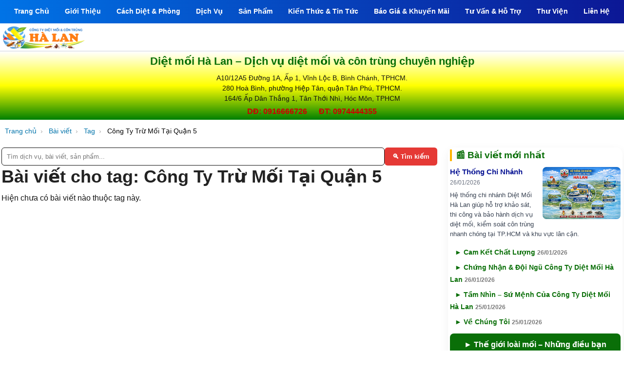

--- FILE ---
content_type: text/html; charset=UTF-8
request_url: https://dietmoihalan.com/tag/cong-ty-tru-moi-tai-quan-5/
body_size: 7365
content:


<!DOCTYPE html>
<html lang="vi">
<head>
<meta charset="UTF-8">
<meta name="viewport" content="width=device-width, initial-scale=1">	
<!-- Google site verification -->
<meta name="google-site-verification" content="Qe_vp5lUGFeSuTgUhCP7hJP1SW08Aepl_jvopll7cJo" />	
	
<title>Bài viết cho tag: Công Ty Trừ Mối Tại Quận 5</title>
<meta name="description" content="Các bài viết thuộc tag: Công Ty Trừ Mối Tại Quận 5">
<meta name="keywords" content="Công Ty Trừ Mối Tại Quận 5">
<meta name="robots" content="index,follow">
<!-- CSS -->
<link rel="stylesheet" href="/assets/css/style.css">
<link rel="stylesheet" href="/assets/css/post_tag_seo_pro.css">

<!-- Open Graph / Facebook -->
<meta property="og:title" content="Bài viết cho tag: Công Ty Trừ Mối Tại Quận 5">
<meta property="og:description" content="Các bài viết thuộc tag: Công Ty Trừ Mối Tại Quận 5">
<meta property="og:type" content="website">

<!-- Twitter -->
<meta name="twitter:card" content="summary_large_image">
<meta name="twitter:title" content="Bài viết cho tag: Công Ty Trừ Mối Tại Quận 5">
<meta name="twitter:description" content="Các bài viết thuộc tag: Công Ty Trừ Mối Tại Quận 5">

<!-- ================= FAVICON ================= -->
<link rel="icon" type="image/png" href="https://dietmoihalan.com/assets/images/favicon-96x96.png" sizes="96x96" />
<link rel="icon" type="image/svg+xml" href="https://dietmoihalan.com/assets/images/favicon.svg" />
<link rel="shortcut icon" href="https://dietmoihalan.com/assets/images/favicon.ico" />
<link rel="apple-touch-icon" sizes="180x180" href="https://dietmoihalan.com/assets/images/apple-touch-icon.png" />
<link rel="manifest" href="https://dietmoihalan.com/assets/images/site.webmanifest" />	
	

</head>
<body>	
<header>
<div id="site-header" itemscope itemtype="https://schema.org/WPHeader">
  <div class="container header-inner">

    <div class="logo" itemprop="publisher" itemscope itemtype="https://schema.org/Organization">
      <a href="https://dietmoihalan.com" itemprop="url">
       <img src="https://dietmoihalan.com/assets/images/logo.png"
             alt="Diệt Mối Hà Lan – Diệt Mối &amp; Côn Trùng"
             width="180" height="60"
             itemprop="logo" loading="eager">
      </a>
    </div>

    		
						<!---  Menu ---->
		
	<div class="mnHaLan">
	  <ul class="menu-left">
    <li>
      <a href="/" title="Trang chủ">Trang Chủ</a>
    </li>
    <li>
      <a href="https://dietmoihalan.com/chuyen-muc" title="Kiến thức và tin tức">Kiến Thức &amp; Tin Tức</a>
    </li>
  </ul>

  <!-- HAMBURGER -->
  <button class="hamburger"
          aria-label="Mở menu"
          aria-expanded="false"
          aria-controls="mobile-menu">
   menu: ☰
  </button>

</div>	
<div class="menu">		
<nav class="menuchinh" itemscope="" itemtype="https://schema.org/SiteNavigationElement">
    <ul class="menu_top" >
        <li class="menu_tc" ><a href="https://dietmoihalan.com/">Trang Chủ </a></li>
        <li class="menu_gt"><a href="https://dietmoihalan.com/gioi-thieu/">Giới Thiệu <span class="arrow">&#9654;</span></a>
            <ul>
                <li><a href="https://dietmoihalan.com/ve-chung-toi/">Về chúng tôi </a></li>
                <li><a href="https://dietmoihalan.com/tam-nhin-su-menh-cua-cong-ty-diet-moi-ha-lan">Tầm nhìn – Sứ mệnh </a></li>
                <li><a href="https://dietmoihalan.com/chung-nhan-doi-ngu-cong-ty-diet-moi-ha-lan">Chứng nhận & Đội ngũ </a></li>
                <li><a href="https://dietmoihalan.com/cam-ket-chat-luong">Cam kết chất lượng </a></li>
                <li><a href="https://dietmoihalan.com/he-thong-chi-nhanh">Hệ thống chi nhánh </a></li>
            </ul>
        </li>
        <li class="menu_cdm"><a href="https://dietmoihalan.com/chuyen-muc/cach-diet-phong/">Cách Diệt & Phòng <span class="arrow">&#9654;</span></a>
            <ul>
	
                <li><a href="https://dietmoihalan.com/chuyen-muc/cac-cach-diet-moi/">Các Cách Diệt Mối </a>  </li>
				<li><a href="https://dietmoihalan.com/chuyen-muc/cac-cach-chong-moi/">Các Cách Phòng Chống Mối </a>  </li>
                <li><a href="https://dietmoihalan.com/chuyen-muc/diet-phong-chong-mot/">Diệt & Phòng Chống Mọt </a>  </li>
				 <li><a href="https://dietmoihalan.com/chuyen-muc/diet-muoi-cach-phong-ngua/">Diệt Muỗi & Cách Phòng Ngừa </a>  </li>	
				  <li><a href="https://dietmoihalan.com/chuyen-muc/diet-ruoi-cach-phong-ngua/">Diệt Ruồi & Cách Phòng Ngừa </a> </li>
				  <li><a href="https://dietmoihalan.com/chuyen-muc/diet-kien-cach-phong-ngua/">Diệt Kiến & Cách Phòng Ngừa </a>  </li>		
				 <li><a href="https://dietmoihalan.com/chuyen-muc/diet-gian-cach-phong-ngua/">Diệt Gián & Cách Phòng Ngừa </a> </li>
			 <li><a href="https://dietmoihalan.com/chuyen-muc/cac-cach-diet-chuot/">Diệt Chuột & Cách Phòng Ngừa </a>  </li>
				  <li><a href="https://dietmoihalan.com/chuyen-muc/diet-doi-cach-phong-ngua/">Diệt Dơi & Cách Phòng Ngừa </a> </li>			
				 <li><a href="https://dietmoihalan.com/chuyen-muc/diet-than-lan-cach-phong-ngua/">Diệt Thằn Lằn & Cách Phòng Ngừa </a> </li>
				  <li><a href="https://dietmoihalan.com/chuyen-muc/diet-rep-cach-phong-ngua/">Diệt Rệp & Cách Phòng Ngừa </a>  </li>
			 <li><a href="https://dietmoihalan.com/chuyen-muc/diet-ve-bo-chet-cach-phong-ngua/">Diệt Ve – Bọ Chét & Cách Phòng Ngừa </a> </li>
				 <li><a href="https://dietmoihalan.com/chuyen-muc/diet-nhen-cach-phong-ngua/" >Diệt Nhện & Cách Phòng Ngừa </a> </li>
				 <li><a href="https://dietmoihalan.com/chuyen-muc/diet-ong-cach-phong-ngua/" >Diệt Ong & Cách Phòng Ngừa </a>  </li>
            </ul>
        </li>
		        <li class="menu_dvdct" ><a href="https://dietmoihalan.com/chuyen-muc/dich-vu/">Dịch Vụ<span class="arrow">&#9654;</span></a>
            <ul>
				 <li><a href="https://dietmoihalan.com/chuyen-muc/dich-vu-diet-moi/">Dịch Vụ Diệt Mối Tận Gốc </a> </li>
				<li><a href="https://dietmoihalan.com/chuyen-muc/dich-vu-chong-moi/">Dịch Vụ Phòng Chống Mối </a> </li>
                <li><a href="#">Dịch Vụ Diệt Mọt </a> </li>
                <li><a href="#">Dịch Vụ Diệt Muỗi </a> </li>
			   <li><a href="#">Dịch Vụ Diệt Ruồi </a> </li>
			   <li><a href="#">Dịch Vụ Diệt Kiến </a> </li>
                <li><a href="#">Dịch Vụ Diệt Gián </a> </li>
                <li><a href="https://dietmoihalan.com/chuyen-muc/dich-vu-diet-chuot/">Dịch Vụ Diệt Chuột </a> </li>
			   <li><a href="#">Dịch Vụ Diệt Dơi </a> </li>
            </ul>
        </li>
		
		<li class="menu_sp" ><a href="https://dietmoihalan.com/san-pham/">Sản Phẩm <span class="arrow">&#9654;</span></a>
            <ul>
				 <li><a href="https://dietmoihalan.com/danh-muc/thuoc-diet-moi">Thuốc Diệt Mối </a> </li>
				<li><a href="https://dietmoihalan.com/danh-muc/thuoc-phong-chong-moi">Thuốc Phòng Chống Mối </a> </li>
				<li><a href="https://dietmoihalan.com/danh-muc/thuoc-diet-mot">Thuốc Diệt Mọt </a> </li>
                <li><a href="https://dietmoihalan.com/danh-muc/thuoc-diet-muoi">Thuốc Diệt Muỗi </a> </li>
                <li><a href="https://dietmoihalan.com/danh-muc/thuoc-diet-ruoi">Thuốc Diệt Ruồi </a> </li>
			   <li><a href="https://dietmoihalan.com/danh-muc/thuoc-diet-kien">Thuốc Diệt Kiến </a> </li>
			   <li><a href="https://dietmoihalan.com/danh-muc/thuoc-diet-gian">Thuốc Diệt Gián </a> </li>
				<li><a href="https://dietmoihalan.com/danh-muc/thuoc-diet-chuot">Thuốc Diệt Chuột </a> </li>
    
            </ul>
        </li>
				
	<li class="menu_kttt" ><a href="https://dietmoihalan.com/chuyen-muc">Kiến Thức & Tin Tức<span class="arrow">&#9654;</span></a>
      <ul>
				 <li><a href="#">Cẩm Nang Phòng Chống Côn Trùng </a> </li>
				<li><a href="#">Kinh Nghiệm Diệt Côn Trùng Tại Nhà </a> </li>
                <li><a href="#">Mẹo Dân Gian Và Cách Tự Làm Bẫy Côn Trùng </a> </li>
                <li><a href="#">Kiến Thức Khoa Học Về Vòng Đời Côn Trùng </a> </li>
			   <li><a href="#">Xu Hướng & Công Nghệ Kiểm Soát Mới </a> </li>
			   <li><a href="#">Hỏi – Đáp Chuyên Gia </a> </li>
		       <li><a href="#">Video Hướng Dẫn Thực Tế </a> </li>

		  
            </ul>
        </li>
		<li class="menu_bgkm"><a href="https://dietmoihalan.com/gia-diet-moi/">Báo Giá & Khuyến Mãi <span class="arrow">&#9654;</span></a>
      <ul>
				 <li><a href="#">Báo Giá Dịch Vụ Diệt Mối </a> </li>
		        <li><a href="#">Báo Giá Dịch Vụ Phòng Chống Mối </a> </li>
				<li><a href="#">Báo Giá Dịch Vụ Diệt Muỗi </a> </li>
                <li><a href="#">Báo Giá Dịch Vụ Diệt Chuột </a> </li>
                <li><a href="#">Báo Giá Dịch Vụ Diệt Côn Trùng </a> </li>
			   <li><a href="#">Chương Trình Khuyến Mãi </a> </li>
            </ul>
        </li>
	<li class="menu_tvht" ><a href="https://dietmoihalan.com/cau-hoi-diet-moi-thuong-gap-hoi-dap/">Tư Vấn & Hỗ Trợ <span class="arrow">&#9654;</span></a>
      <ul>
				 <li><a href="#">Đặt Lịch Khảo Sát Miễn Phí </a> </li>
				<li><a href="#">Tư Vấn Chọn Dịch Vụ Phù Hợp </a> </li>
                <li><a href="#">Tư Vấn Chọn Thuốc Hiệu Quả </a> </li>
                <li><a href="#">Câu Hỏi Thường Gặp (FAQ) </a> </li>
			   <li><a href="#">Hỗ Trợ Bảo Hành & Chăm Sóc Khách Hàng </a> </li>
            </ul>
        </li>
		
	<li class="menu_tv"><a href="https://dietmoihalan.com/dich-vu-diet-con-trung/">Thư Viện <span class="arrow">&#9654;</span></a>
      <ul class="menus_tv" >
				 <li><a href="#">Hình Ảnh Thực Tế </a> </li>
		        <li><a href="#">Video Quy Trình Thi Công </a> </li>
				<li><a href="#">Catalogue Sản Phẩm & Bảng Hướng Dẫn </a> </li>
            </ul>
        </li>	
  <li class="menu_lh"><a href="https://dietmoihalan.com/lien-he-dich-vu-diet-moi-gia-re/">Liên Hệ <span class="arrow">&#9654;</span></a> </li>	
    </ul>
</nav></div>
<div class="clear"></div>	
	<!---  end Menu ---->
  </div>  </div> 
	  <!--thông tin công ty -->
  <div class="thongtincongtyhalan" itemscope="" itemtype="https://schema.org/LocalBusiness">
    <h2 class="home-cty" itemprop="name">Diệt mối Hà Lan – Dịch vụ diệt mối và côn trùng chuyên nghiệp</h2>
    <p itemprop="address" itemscope="" itemtype="https://schema.org/PostalAddress">
      <span class="home-diachi" itemprop="streetAddress">A10/12A5 Đường 1A, Ấp 1, Vĩnh Lộc B, Bình Chánh, TPHCM.</span>
      <span class="home-diachi" itemprop="streetAddress">280 Hoà Bình, phường Hiệp Tân, quận Tân Phú, TPHCM.</span>
      <span class="home-diachi" itemprop="streetAddress">164/6 Ấp Dân Thắng 1, Tân Thới Nhì, Hóc Môn, TPHCM</span>
    </p>
    <p>
      <a href="tel:0916666726" itemprop="telephone">DĐ: 0916666726</a> 
      <a href="tel:0974444355" itemprop="telephone">ĐT: 0974444355</a>
    </p>
  </div>	
  <!--and thông tin công ty-->
	   
</header>		
	
	<!------------- breadcrumb -------------->


<nav class="breadcrumb" aria-label="Breadcrumb">
    <ol itemscope itemtype="https://schema.org/BreadcrumbList">
        
            <li itemprop="itemListElement" itemscope itemtype="https://schema.org/ListItem">
                <a itemprop="item" href="https://dietmoihalan.com">
                    <span itemprop="name">Trang chủ</span>
                </a>
                <meta itemprop="position" content="1">
            </li>

            <li itemprop="itemListElement" itemscope itemtype="https://schema.org/ListItem">
                <a itemprop="item" href="https://dietmoihalan.com/bai-viet/">
                    <span itemprop="name">Bài viết</span>
                </a>
                <meta itemprop="position" content="2">
            </li>

            <li itemprop="itemListElement" itemscope itemtype="https://schema.org/ListItem">
                <a itemprop="item" href="https://dietmoihalan.com/tag/">
                    <span itemprop="name">Tag</span>
                </a>
                <meta itemprop="position" content="3">
            </li>

            <li itemprop="itemListElement" itemscope itemtype="https://schema.org/ListItem">
                <span itemprop="name">Công Ty Trừ Mối Tại Quận 5</span>
                <meta itemprop="position" content="4">
            </li>    </ol>
</nav>

<script type="application/ld+json">
{"@context":"https://schema.org","@type":"BreadcrumbList","itemListElement":[{"@type":"ListItem","position":1,"name":"Trang chủ","item":"https://dietmoihalan.com"},{"@type":"ListItem","position":2,"name":"Bài viết","item":"https://dietmoihalan.com/bai-viet/"},{"@type":"ListItem","position":3,"name":"Tag","item":"https://dietmoihalan.com/tag/"},{"@type":"ListItem","position":4,"name":"Công Ty Trừ Mối Tại Quận 5","item":null}]}</script>

<!------------- end breadcrumb -------------->

	
            <!------------- content -------------->

<main id="main-content">
  <!-- MAIN CONTENT -->
  <section class="home-content">
    <div class="container content-layout">

      <!------------------------------------------ LEFT---------------------------->
      <article class="primary">
		  
		  		  <!-- ================= Tìm kiếm ================= -->		  
  <section class="block">
<form action="/search.php" method="get" class="search-form">
    <input
        type="text"
        name="keyword"
        placeholder="Tìm dịch vụ, bài viết, sản phẩm..."
        required
    >
    <button type="submit">🔍 Tìm kiếm</button>
</form>
        </section>  
		  
      <h1>Bài viết cho tag: Công Ty Trừ Mối Tại Quận 5</h1>
            <p>Hiện chưa có bài viết nào thuộc tag này.</p>
    
<!--------------------phân trang--------------------------->
<link rel="stylesheet" href="/assets/css/pagination.css">
	<!--------------------end phân trang---------------------------> 


      </article>
		    <!----------------------end LEFT------------------------>

      <!------------------- RIGHT SIDEBAR --------------------------->
<aside class="sidebar" role="complementary">


<!-- ================= BÀI VIẾT MỚI ================= -->
<section class="sidebar-widget">
  <h3 class="widget-title">📰 Bài viết mới nhất</h3>

<article class="post-float">

    <a href="/he-thong-chi-nhanh/" class="thumb-float">
    <img src="https://dietmoihalan.com/uploads/2026/01/he-thong-chi-nhanh-diet-moi-ha-lan-1769424305.jpg"
         alt="Hệ Thống Chi Nhánh" loading="lazy">
  </a>
  
  <h3>
    <a href="/he-thong-chi-nhanh/">
      Hệ Thống Chi Nhánh    </a>
  </h3>

  <time datetime="2026-01-26">
    26/01/2026  </time>

      <p>Hệ thống chi nhánh Diệt Mối Hà Lan giúp hỗ trợ khảo sát, thi công và bảo hành dịch vụ diệt mối, kiểm soát côn trùng nhanh chóng tại TP.HCM và khu vực lân cận.</p>
  
</article>


<ul class="post-list">
  <li>
    <a class="mndh_sidebar" href="/cam-ket-chat-luong/">
      ► Cam Kết Chất Lượng      <time>26/01/2026</time>
    </a>
  </li>
  <li>
    <a class="mndh_sidebar" href="/chung-nhan-doi-ngu-cong-ty-diet-moi-ha-lan/">
      ► Chứng Nhận &amp; Đội Ngũ Công Ty Diệt Mối Hà Lan      <time>26/01/2026</time>
    </a>
  </li>
  <li>
    <a class="mndh_sidebar" href="/tam-nhin-su-menh-cua-cong-ty-diet-moi-ha-lan/">
      ► Tầm Nhìn – Sứ Mệnh Của Công Ty Diệt Mối Hà Lan      <time>25/01/2026</time>
    </a>
  </li>
  <li>
    <a class="mndh_sidebar" href="/ve-chung-toi/">
      ► Về Chúng Tôi      <time>25/01/2026</time>
    </a>
  </li>
</ul>

<a class="sidebar-more" href="/the-gioi-loai-moi-nhung-dieu-ban-chua-biet/">
  ► Thế giới loài mối – Những điều bạn chưa biết
</a>
</section>
<!--------  LẤY CẢ DANH MỤC CHÍNH + PHỤ ------------>
<section class="sidebar-widget">
  <h3 class="widget-title">🔸 Dịch vụ diệt mối chuyên nghiệp</h3>

<article class="service-float">

    <a href="/huong-dan-kiem-tra-moi/" class="thumb-float">
    <img src="https://dietmoihalan.com/uploads/2023/03/Cach-Kiem-Tra-Moi-tai-nha.jpg"
         alt="Cách Kiểm Tra Mối Trong Nhà: Nhận Biết Sớm &amp;amp; Xử Lý Kịp Thời"
         loading="lazy">
  </a>
  
  <h3>
    <a href="/huong-dan-kiem-tra-moi/">
      Cách Kiểm Tra Mối Trong Nhà: Nhận Biết Sớm &amp;amp; Xử Lý Kịp Thời    </a>
  </h3>

      <p>  Cách kiểm tra mối và nhận biết dấu hiệu xuất hiện của mối trong nhà, giúp người dùng có thể phát hiện sớm và xử lý kịp thời vấn đề mối. Mối mọt có thể âm thầm phá hủy ngôi nhà của bạn mà bạn không hề hay biết. Bài viết này sẽ hướng dẫn bạn cách kiểm tra mối trong nhà, nhận biết sớm các dấu hiệu mối mọt phổ biến và cách xử lý hiệu quả để bảo vệ tài sản, tránh những thiệt hại không mong muốn.</p>
  
  <a class="read-more" href="/huong-dan-kiem-tra-moi/">
    Xem chi tiết
  </a>

</article>
<article class="service-float">

    <a href="/gia-diet-moi/" class="thumb-float">
    <img src="https://dietmoihalan.com/uploads/2020/12/bang-gia-tham-khao-dich-vu-diet-moi.jpg"
         alt="Giá Diệt Mối Và Chống Mối"
         loading="lazy">
  </a>
  
  <h3>
    <a href="/gia-diet-moi/">
      Giá Diệt Mối Và Chống Mối    </a>
  </h3>

  
  <a class="read-more" href="/gia-diet-moi/">
    Xem chi tiết
  </a>

</article>
<article class="service-float">

    <a href="/dich-vu-diet-moi/" class="thumb-float">
    <img src="https://dietmoihalan.com/uploads/2024/05/dich-vu-diet-moi.jpg"
         alt="Dịch Vụ Diệt Mối"
         loading="lazy">
  </a>
  
  <h3>
    <a href="/dich-vu-diet-moi/">
      Dịch Vụ Diệt Mối    </a>
  </h3>

      <p> Hành Động Nhanh Chóng: Ngay khi phát hiện dấu hiệu của mối xuất hiện trong nhà, bạn cần có giải pháp tiêu diệt chúng ngay lập tức. Không được chần chừ, bởi mối có thể phát triển nhanh chóng và gây ra nhiều thiệt hại.  Hãy liên hệ với công ty diệt mối Hà Lan để được tư vấn và xử lý mối một cách an toàn và hiệu quả.</p>
  
  <a class="read-more" href="/dich-vu-diet-moi/">
    Xem chi tiết
  </a>

</article>

</section>
<!-------- end LẤY CẢ DANH MỤC CHÍNH + PHỤ------------>

<!-- ================= DỊCH VỤ ================= -->
<section class="sidebar-widget">
  <h3 class="widget-title">🛡️ Dịch vụ phòng chống mối</h3>

<article class="service-float">

    <a href="/dich-vu-chong-moi-cong-trinh/" class="thumb-float">
    <img src="https://dietmoihalan.com/uploads/2024/05/Dich-vu-chong-moi.jpg"
         alt="Dịch vụ phòng chống mối"
         loading="lazy">
  </a>
  
  <h3>
    <a href="/dich-vu-chong-moi-cong-trinh/">
      Dịch vụ phòng chống mối    </a>
  </h3>

      <p>  Mối là một trong những loài côn trùng gây hại nghiêm trọng nhất cho các công trình xây dựng. Chúng có thể tấn công nền móng, cấu trúc gỗ, thậm chí ăn mòn cả các vật liệu composite và bê tông. Vì vậy, việc phòng chống mối ngay từ giai đoạn xây dựng nhà mới là rất quan trọng. </p>
  
  <a class="read-more" href="/dich-vu-chong-moi-cong-trinh/">
    Xem chi tiết
  </a>

</article>
<article class="service-float">

    <a href="/diet-moi-tai-tphcm/" class="thumb-float">
    <img src="https://dietmoihalan.com/uploads/2020/09/diet-moi-tan-goc-tai-ho-chi-minh.jpg"
         alt="Dịch Vụ Diệt Mối Tận Gốc Tại Tp. Hồ Chí Minh"
         loading="lazy">
  </a>
  
  <h3>
    <a href="/diet-moi-tai-tphcm/">
      Dịch Vụ Diệt Mối Tận Gốc Tại Tp. Hồ Chí Minh    </a>
  </h3>

      <p>Công ty diệt mối Hà Lan tại TPHCM. Chuyên diệt mối tận gốc bằng phương án xử lý tốt nhất và giá cả hợp lý. Ít độc hại, an toàn, giá rẻ, diệt mối tận gốc, bảo hành từ 1 đến 5 năm. Ưu đãi giá diệt mối tại các Quận, Huyện tại TPHCM. Khảo sát diệt mối hoàn toàn miễn phí cho bạn. </p>
  
  <a class="read-more" href="/diet-moi-tai-tphcm/">
    Xem chi tiết
  </a>

</article>
<a class="sidebar-more" href="https://dietmoihalan.com/chuyen-muc/dich-vu-chong-moi/">
  ► Xem tất cả dịch vụ phòng chống mối
</a>
</section>

<!-- ================= Cách Diệt &amp; Phòng Côn Trùng ================= -->
<nav class="sidebar-menu">
    <h3 class="menu-title">
        <a href="https://dietmoihalan.com/chuyen-muc/cach-diet-phong/">Cách Diệt &amp; Phòng Côn Trùng</a>
    </h3>

    <ul class="menu-root">

        <!-- TỔNG QUAN -->
        <li class="has-sub">
            <a href="#">Tổng Quan Công Nghệ &amp; Quy Trình</a>
            <ul>
                <li><a href="/phuong-phap/diet-moi/sinh-hoc">Công nghệ diệt côn trùng sinh học</a></li>
                <li><a href="/phuong-phap/diet-moi/hoa-chat">Công nghệ phun – ULV – nhiệt – khí</a></li>
                <li><a href="/phuong-phap/diet-moi/phong-chong">Ưu &amp; nhược điểm các phương pháp</a></li>
                <li><a href="/phuong-phap/diet-moi/tai-nha">Quy trình kiểm soát côn trùng chuyên nghiệp</a></li>
            </ul>
        </li>

        <!-- AN TOÀN -->
        <li class="has-sub">
            <a href="#">Hướng Dẫn Sử Dụng &amp; An Toàn</a>
            <ul>
                <li><a href="/phuong-phap/diet-mot/go">Cách pha loãng &amp; phun đúng chuẩn</a></li>
                <li><a href="/phuong-phap/diet-mot/kho">Biện pháp bảo hộ cá nhân</a></li>
                <li><a href="/phuong-phap/diet-mot/tai-nha">Lưu ý khi sử dụng trong nhà</a></li>
                <li><a href="/phuong-phap/diet-mot/tai-nha">Bảo quản &amp; tiêu hủy an toàn</a></li>
            </ul>
        </li>

        <!-- MỐI -->
        <li class="has-sub">
            <a href="https://dietmoihalan.com/chuyen-muc/cac-cach-diet-moi/">Diệt &amp; Phòng Chống Mối</a>
            <ul>
                <li><a href="/phuong-phap/diet-moi/sinh-hoc">Diệt mối sinh học</a></li>
                <li><a href="/phuong-phap/diet-moi/hoa-chat">Diệt mối bằng hóa chất</a></li>
                <li><a href="https://dietmoihalan.com/chuyen-muc/cac-cach-chong-moi/">Phòng chống mối công trình</a></li>
                <li><a href="https://dietmoihalan.com/chuyen-muc/cac-cach-diet-moi/">Diệt mối tại nhà hiệu quả</a></li>
            </ul>
        </li>

        <!-- MỌT -->
        <li class="has-sub">
            <a href="https://dietmoihalan.com/chuyen-muc/diet-phong-chong-mot/">Diệt &amp; Phòng Chống Mọt</a>
            <ul>
                <li><a href="/phuong-phap/diet-mot/go">Diệt mọt gỗ – nội thất</a></li>
                <li><a href="/phuong-phap/diet-mot/kho">Phòng chống mọt kho – xưởng</a></li>
                <li><a href="/phuong-phap/diet-mot/tai-nha">Diệt mọt tại nhà</a></li>
            </ul>
        </li>

        <!-- MUỖI -->
        <li class="has-sub">
            <a href="https://dietmoihalan.com/chuyen-muc/diet-muoi-cach-phong-ngua/">Diệt &amp; Phòng Muỗi</a>
            <ul>
                <li><a href="#">Diệt muỗi sinh học &amp; hóa chất</a></li>
                <li><a href="#">Phòng ngừa muỗi sinh sản</a></li>
                <li><a href="#">Diệt muỗi tại nhà an toàn</a></li>
            </ul>
        </li>

        <!-- RUỒI -->
        <li class="has-sub">
            <a href="https://dietmoihalan.com/chuyen-muc/diet-ruoi-cach-phong-ngua/">Diệt &amp; Phòng Trừ Ruồi</a>
            <ul>
                <li><a href="#">Bẫy ruồi sinh học</a></li>
                <li><a href="#">Phun thuốc diệt ruồi</a></li>
                <li><a href="#">Đuổi ruồi tại nhà</a></li>
            </ul>
        </li>

        <!-- KIẾN -->
        <li class="has-sub">
            <a href="https://dietmoihalan.com/chuyen-muc/diet-kien-cach-phong-ngua/">Diệt Trừ Kiến</a>
            <ul>
                <li><a href="#">Mồi diệt kiến</a></li>
                <li><a href="#">Phun thuốc diệt kiến</a></li>
                <li><a href="#">Diệt kiến tự nhiên</a></li>
            </ul>
        </li>

        <!-- GIÁN -->
        <li class="has-sub">
            <a href="https://dietmoihalan.com/chuyen-muc/diet-gian-cach-phong-ngua/">Diệt &amp; Ngăn Chẵn Gián</a>
            <ul>
                <li><a href="#">Gel – bẫy gián</a></li>
                <li><a href="#">Phòng ngừa gián nhà bếp</a></li>
                <li><a href="#">Diệt gián triệt để</a></li>
                <li><a href="#">Phun thuốc diệt gián</a></li>
            </ul>
        </li>

        <!-- CHUỘT -->
        <li class="has-sub">
            <a href="https://dietmoihalan.com/chuyen-muc/cac-cach-diet-chuot/">Diệt &amp; Ngăn Ngừa Chuột</a>
            <ul>
                <li><a href="#">Bẫy – keo – thuốc sinh học</a></li>
                <li><a href="#">Phòng chống chuột công trình</a></li>
                <li><a href="#">Diệt chuột an toàn</a></li>
            </ul>
        </li>

        <!-- DƠI -->
        <li class="has-sub">
            <a href="https://dietmoihalan.com/chuyen-muc/diet-doi-cach-phong-ngua/">Diệt &amp; Phòng Chống Dơi</a>
            <ul>
                <li><a href="#">Đuổi dơi an toàn</a></li>
                <li><a href="#">Lưới chắn – gai chống đậu</a></li>
                <li><a href="#">Phòng ngừa mùi &amp; bệnh</a></li>
            </ul>
        </li>

        <!-- THẰN LẰN -->
        <li class="has-sub">
            <a href="https://dietmoihalan.com/chuyen-muc/diet-than-lan-cach-phong-ngua/">Diệt Thằn Lằn</a>
            <ul>
                <li><a href="#">Bẫy – đuổi thằn lằn</a></li>
                <li><a href="#">Phòng chống trong bếp &amp; kho</a></li>
                <li><a href="#">Mẹo đuổi tự nhiên</a></li>
            </ul>
        </li>

        <!-- RỆP -->
        <li class="has-sub">
            <a href="https://dietmoihalan.com/chuyen-muc/diet-rep-cach-phong-ngua/">Diệt Rệp</a>
            <ul>
                <li><a href="#">Diệt rệp bằng nhiệt</a></li>
                <li><a href="#">Thuốc diệt rệp chuyên dụng</a></li>
                <li><a href="#">Kiểm soát rệp khách sạn</a></li>
            </ul>
        </li>

        <!-- VE – BỌ CHÉT -->
        <li class="has-sub">
            <a href="https://dietmoihalan.com/chuyen-muc/diet-ve-bo-chet-cach-phong-ngua/">Diệt Ve – Bọ Chét</a>
            <ul>
                <li><a href="#">Xử lý trên thú cưng</a></li>
                <li><a href="#">Xử lý ổ ve trong nhà</a></li>
                <li><a href="#">Phòng ngừa quay lại</a></li>
            </ul>
        </li>

        <!-- NHỆN -->
        <li class="has-sub">
            <a href="https://dietmoihalan.com/chuyen-muc/diet-nhen-cach-phong-ngua/">Diệt &amp; Phòng Trừ Nhện</a>
            <ul>
                <li><a href="#">Hút bụi – xử lý mạng nhện</a></li>
                <li><a href="#">Phun tồn lưu</a></li>
                <li><a href="#">Ngăn nhện vào nhà</a></li>
            </ul>
        </li>

        <!-- ONG -->
        <li class="has-sub">
            <a href="https://dietmoihalan.com/chuyen-muc/diet-ong-cach-phong-ngua/">Diệt Ong</a>
            <ul>
                <li><a href="#">Di dời tổ ong an toàn</a></li>
                <li><a href="#">Xử lý tổ ong lớn</a></li>
                <li><a href="#">Phòng tránh ong làm tổ</a></li>
            </ul>
        </li>

    </ul>
</nav>
		
</aside>

    </div>
  </section>

</main>

<!-------------end content -------------->


  
    <!-- FOOTER -->
      <footer>
		    
	<div class="mobi_footer  halan_footer" itemscope itemtype="https://schema.org/WPFooter">
        <section id="footer_a" class="column_footer">
            <h2 class="thongtin">Thông tin liên hệ:</h2>
			<h3 style="color: var(--xanhladam); text-align: center;" >Công ty TNHH TM DV trừ mối và côn trùng Hà Lan</h3>
<p class="footer_diachi"><strong style="color: black;">Địa chỉ: </strong> <br>
<a href="https://maps.app.goo.gl/WKHgrfNdPQQxXtdC9" >🔸  A10/12A5 Đường 1A, Ấp 1, Vĩnh Lộc B, Bình Chánh, TPHCM.</a><br>
<a href="https://www.google.com/maps/search/10.77234,+106.6236427" >🔸 280 Hoà Bình, phường Hiệp Tân, quận Tân Phú, TPHCM.</a><br>
<a href="https://maps.app.goo.gl/odkcRrQAGM5nuSAu8" >🔸 164/6 Ấp Dân Thắng 1, Tân Thới Nhì, Hóc Môn, TPHCM</a><br>
</p>
<p><a href="https://www.google.com/intl/vi/gmail/about/"><strong style="color: black;">Email: </strong> <em> dietmoihalan@gmail.com</em></a></p>
<p><a href="https://dietmoihalan.com/"><strong style="color: black;">Website: </strong> <em> dietmoihalan.com</em></a></p>	
<p><a href="tel:0916666726"><strong style="color: black;" >Điện thoại: </strong> 0916666726</a></p>									
        </section>

        <section id="footer_b" class="column_footer">	
 <h4><a href="https://dietmoihalan.com/dich-vu-diet-moi-tai-quan-binh-thanh/"><strong>► </strong> Dịch Vụ Diệt Mối Tại Bình Thạnh</a></h4>
 <h4><a href="https://dietmoihalan.com/dich-vu-diet-moi-tai-quan-phu-nhuan/"><strong>► </strong> Dịch Vụ Diệt Mối Tại Phú Nhuận</a></h4>
 <h4><a href="https://dietmoihalan.com/dich-vu-diet-moi-tai-quan-go-vap/"><strong>► </strong> Dịch Vụ Diệt Mối Tại Gò Vấp</a></h4>
 <h4><a href="https://dietmoihalan.com/dich-vu-diet-moi-tai-hoc-mon/"><strong>► </strong> Dịch Vụ Diệt Mối Tại Hóc Môn</a></h4>
 <h4><a href="https://dietmoihalan.com/dich-vu-diet-moi-tai-quan-9/"><strong>► </strong> Dịch Vụ Diệt Mối Tại Quận 9</a></h4>
 <h4><a href="https://dietmoihalan.com/dich-vu-diet-moi-tai-quan-7/"><strong>► </strong> Dịch Vụ Diệt Mối Tại Quận 7</a></h4>
 <h4><a href="https://dietmoihalan.com/dich-vu-diet-moi-tai-quan-4/"><strong>► </strong> Dịch Vụ Diệt Mối Tại Quận 4</a></h4>
 <h4><a href="https://dietmoihalan.com/dich-vu-diet-moi-tai-quan-2/"><strong>► </strong> Dịch Vụ Diệt Mối Tại Quận 2</a></h4>
 <h4><a href="https://dietmoihalan.com/diet-moi-quan-tan-phu/"><strong>► </strong> Dịch Vụ Diệt Mối Tân Phú</a></h4>
 <h4><a href="https://dietmoihalan.com/dich-vu-diet-moi-quan-12/"><strong>► </strong> Dịch Vụ Diệt Mối Tại Quận 12</a></h4>
 <h4><a href="https://dietmoihalan.com/dich-vu-diet-moi-quan-1/"><strong>► </strong> Dịch Vụ Diệt Mối Tại Quận 1</a></h4>
        </section>

         <section id="footer_c" class="column_footer">
 <h4><a href="https://dietmoihalan.com/dich-vu-diet-moi-quan-3/"><strong>► </strong> Dịch Vụ Diệt Mối Quận 3</a></h4>
 <h4><a href="https://dietmoihalan.com/dich-vu-diet-moi-quan-10/"><strong>► </strong> Dịch Vụ Diệt Mối Tại Quận 10</a></h4>
 <h4><a href="https://dietmoihalan.com/dich-vu-diet-moi-quan-5/"><strong>► </strong> Dịch Vụ Diệt Mối Tại Quận 5</a></h4>
 <h4><a href="https://dietmoihalan.com/dich-vu-diet-moi-quan-8/"><strong>► </strong> Dịch Vụ Diệt Mối Tại Quận 8</a></h4>
 <h4><a href="https://dietmoihalan.com/dich-vu-diet-moi-quan-6/"><strong>► </strong> Dịch Vụ Diệt Mối Tại Quận 6</a></h4>
 <h4><a href="https://dietmoihalan.com/dich-vu-diet-moi-tan-phu/"><strong>► </strong> Cửa Hàng Diệt Mối Tại Tân Phú</a></h4>
 <h4><a href="https://dietmoihalan.com/diet-moi-quan-tan-binh/"><strong>► </strong> Dịch Vụ Diệt Mối Quận Tại Tân Bình</a></h4>
 <h4><a href="https://dietmoihalan.com/diet-moi-quan-11/"><strong>► </strong> Dịch Vụ Diệt Mối Tại Quận 11</a></h4>
 <h4><a href="https://dietmoihalan.com/diet-moi-binh-chanh/"><strong>► </strong> Dịch Vụ Diệt Mối Tại Bình Chánh</a></h4>
 <h4><a href="https://dietmoihalan.com/diet-moi-quan-binh-tan/"><strong>► </strong> Dịch Vụ Diệt Mối Tại Bình Tân</a></h4>
 <h4><a href="https://dietmoihalan.com/dich-vu-diet-moi-duc-hoa-long-an/"><strong>► </strong> Dịch Vụ Diệt Mối  Đức Hòa, Long An</a></h4>
        </section>
				</div>
				<div class="copyright">
					<p>Copyright © 2022 dietmoihalan.com</p>
				</div>
			</footer>

    <!-- JavaScript -->
    <script src="/assets/js/script.js" defer></script>
</body>
</html>










































--- FILE ---
content_type: text/css
request_url: https://dietmoihalan.com/assets/css/style.css
body_size: 4554
content:
	
/* ============================================================
   ROOT VARIABLES — GOM DUY NHẤT
============================================================ */
:root {
  /* Brand */
  --xanhbien:#0073e6;
  --xanhnhat:#66b3ff;
  --xanhbiendam:#0c1795;
  --vang:#ffb400;
  --xanhla:#00a86b;
  --xanhladam:#0a6f08;
  --do:#cc0000;

  --trang:#fff;
  --nau:#938e8e;
  --naudam:#555;
  --den:#111;
  --denmo:#222;
  --dennhe:#f2f2f2;

  --color-border:#ddd;
  --color-link:#cc0000;
  --background-link:#938e8e;

  /* Typography */
  --size-trung:16px;
  --size-h1:2.25rem;
  --size-h2:1.75rem;
  --size-h3:1.5rem;
  --size-h4:1.25rem;
  --size-nho:.875rem;

  /* Spacing */
  --khoangcach-xs:.2rem;
  --khoangcach-sm:.5rem;
  --khoangcach-md:1.5rem;
  --khoangcach-lg:2rem;
  --khoangcach-xl:3rem;
  --khangcach-overflow:4px 4px 300px 4px;

  /* Breakpoints */
  --manhinh-sm:576px;
  --manhinh-md:768px;
  --manhinh-lg:992px;
  --manhinh-xl:1500px;

  /* UI */
  --bogoc:5px;
  --transition:all .25s ease-in-out;

  /* SEO PRO UI */
  --primary:#0b5ed7;
  --primary-dark:#0a4fc4;
  --accent:#ffb400;
  --danger:#cc0000;
  --primary-dark:#075906;
  --text:#1f2937;
  --muted:#6b7280;
  --bg:#f4f6fb;
  --card:#ffffff;
  --border:#e5e7eb;

  --radius:12px;
  --shadow:0 6px 20px rgba(0,0,0,.06);

  --fs-base:16px;
  --fs-h2:1.4rem;
  --fs-h3:1.15rem;
  --fs-small:.9rem;
}
/* ============================================================
   RESET + BASE — GOM DUY NHẤT
============================================================ */
*,
*::before,
*::after{
  box-sizing:border-box;
  margin:0;
  padding:0;
}

html{
  font-size:var(--size-trung);
  scroll-behavior:smooth;
}

body{
  font-family:Roboto,"Helvetica Neue",Arial,system-ui,-apple-system,Segoe UI,sans-serif;
  background:var(--trang);
  color:var(--denmo);
  line-height:1.6;
  text-rendering:optimizeLegibility;
}

img{max-width:100%;height:auto;display:block}
ul{list-style:none}

/* ============================================================
   TYPOGRAPHY — GIỮ NGUYÊN
============================================================ */
h1,h2,h3,h4,h5,h6{
  font-weight:600;
  line-height:1.3;
  margin-bottom:var(--khoangcach-sm);
}
h1{font-size:var(--size-h1)}
h2{font-size:var(--size-h2)}
h3{font-size:var(--size-h3)}

p{
  color:var(--den);
}

a{
  color:var(--xanhbiendam);
  text-decoration:none;
  transition:var(--transition);
}

button:hover,
.btn:hover,
a:hover,
a:focus,
a:active{
  color:var(--do);
  background:var(--background-link);
  text-decoration:underline;
}

/* ============================================================
   CONTAINER / LAYOUT — GIỮ NGUYÊN
============================================================ */
.container{
  max-width:1700px;
  margin:auto;
}

main{
  padding:var(--khoangcach-xs) var(--khoangcach-xs);
}

	
/* ============================================================
   HEADER — GIỮ NGUYÊN
============================================================ */
#site-header{
  background:#fff;
  border-bottom:1px solid var(--border);
  position:sticky;
  top:0;
  z-index:1000;
}

.header-inner{
  display:flex;
  align-items:center;
  justify-content:space-between;
  gap:12px;
}

.logo img{max-height:56px}

.thongtincongtyhalan{
  background:#f8f9fb;
  border-top:1px solid var(--border);
  padding:5px 5px;
  text-align:center;
  background-image: linear-gradient(white, yellow, green);
}

.thongtincongtyhalan .home-cty{	
  font-size:1.4rem;
  color:var(--xanhladam);
  margin-bottom:10px;
  font-weight:700;
}

.thongtincongtyhalan .home-diachi{
  display:block;
  color:var(--den);
  line-height:1.5;
  font-size:14px;
}

.thongtincongtyhalan a[itemprop="telephone"]{
  display:inline-block;
  margin:3px 10px 0;
  font-weight:600;
  color:var(--do);
}

/* =========================================================
   MAIN CONTENT
========================================================= */
.content-layout{
  display:grid;
  grid-template-columns:1fr;
  gap:22px;
}
.link-list a{
  display:block;
  padding:10px;
  margin-bottom:8px;
  background:#eef3ff;
  border-radius:10px;
  font-weight:600;
}

.link-list .primary-link{
  background:var(--primary);
  color:#fff;
}

/* posts */
.post-grid{
  display:grid;
  gap:16px;
}

.post-card{
  background:#fff;
  border-radius:12px;
  overflow:hidden;
  box-shadow:var(--shadow);
}

.post-card h3{
  padding:12px;
  font-size:1rem;
}

.post-card p{
  padding:0 12px 14px;
  color:var(--muted);
}

/* ================= SIDEBAR ================= */
.sidebar{
  display:flex;
  flex-direction:column;
  gap:20px;
}

/* Widget */
.sidebar-widget{
  background:#fff;
  padding:4px;
  border-radius:14px;
  box-shadow:0 6px 20px rgba(0,0,0,.06);
}

.sidebar input{
  width:100%;
  padding:10px;
  border:1px solid var(--border);
  border-radius:8px;
}

/* Title */
.widget-title{
  font-size:1.2rem;
  color:#0a6f08;
  margin-bottom:12px;
  padding-left:8px;
  border-left:4px solid #ffb400;
}

/* ================= FLOAT IMAGE ================= */
.thumb-float{
  float:right;
  width:120px;
  margin:0 0 8px 12px;
}

.thumb-float img{
  width:100%;
  height:auto;
  display:block;
  border-radius:8px;
}

/* ================= CONTENT ================= */
.post-float,
.service-float{
  overflow:hidden; /* clear float */
  margin-bottom:14px;
}

.post-float h3,
.service-float h3{
  font-size:15px;
  margin:0 0 4px;
}

.post-float p,
.service-float p{
  font-size:13px;
  line-height:1.6;
  color:#374151;
}

.post-float time{
  font-size:12px;
  color:#6b7280;
  display:block;
  margin-bottom:6px;
}

.read-more{
  display:inline-block;
  margin-top:6px;
  font-size:13px;
  font-weight:600;
  color:#c40000;
}

/* ================= LIST ================= */
.post-list{
  margin:12px 0;
}
.post-list li{
  margin-bottom:6px;
}
.post-list time{
  font-size:12px;
  color:#777;
}
.post-list .mndh_sidebar {
	 font-size:14px;
    align-items: center;
    padding: 10px;
    font-weight: 600;
    color: var(--xanhladam);
    border-radius: 10px;
}
/* ================= MORE ================= */
.sidebar-more{
  display:block;
  margin-top:12px;
  background:#0a6f08;
  color:#fff;
  padding:10px;
  text-align:center;
  border-radius:8px;
  font-weight:600;
}

/* ================= TABLET ================= */
@media (min-width:768px){
  .thumb-float{ width:140px; }
}

/* ================= DESKTOP ================= */
@media (min-width:992px){
  .thumb-float{ width:160px; }
  .sidebar{ position:sticky; top:90px; }
  .content-layout{
    grid-template-columns:3fr 1.2fr;
  }
}
/* ===============================
   SIDEBAR MENU – PREMIUM STYLE
================================ */
.sidebar-menu {
    background: linear-gradient(180deg, #ffffff 0%, #f8fafc 100%);
    border: 1px solid #e2e8f0;
    border-radius: 12px;
    padding: 14px;
    font-size: 15px;
    box-shadow: 0 8px 20px rgba(0,0,0,0.06);
}

/* ===== TITLE ===== */
.menu-title {
    margin: 0 0 14px;
    padding: 10px 12px;
    font-size: 16px;
    font-weight: 800;
    text-transform: uppercase;
    border-radius: 8px;
    background: linear-gradient(90deg, #16a34a, #22c55e);
}

.menu-title a {
    color: #ffffff;
    text-decoration: none;
    display: block;
    letter-spacing: 0.5px;
}

/* ===== RESET ===== */
.menu-root,
.menu-root ul {
    list-style: none;
    margin: 0;
    padding: 0;
}

/* ===== ROOT ITEM ===== */
.menu-root > li {
    margin-bottom: 8px;
}

/* ===== MAIN LINK ===== */
.menu-root > li > a {
    background: #c9c7c636;
    color: #064e3b;
    font-weight: 700;
    padding: 11px 14px;
    border-radius: 8px;
    display: flex;
    justify-content: space-between;
    align-items: center;
    text-decoration: none;
    border-left: 4px solid #22c55e;
    transition: all 0.25s ease;
}

.menu-root > li > a:hover {
    background: linear-gradient(90deg, #22c55e, #16a34a);
    color: #ffffff;
    transform: translateX(2px);
}

/* ===== SUB MENU ===== */
.menu-root li ul {
    display: none;
    margin-top: 6px;
    margin-left: 12px;
    padding-left: 6px;
    border-left: 2px dashed #bbf7d0;
}

/* ===== SUB LINK ===== */
.menu-root li ul a {
    background: #ffffff;
    color: #065f46;
    font-weight: 500;
    font-size: 14px;
    padding: 9px 12px;
    margin-bottom: 6px;
    border-radius: 6px;
    display: block;
    text-decoration: none;
    transition: all 0.25s ease;
}

.menu-root li ul a:hover {
    background: #fef3c7;
    color: #92400e;
    padding-left: 16px;
}

/* ===== ARROW ===== */
.has-sub > a::after {
    content: "▸";
    font-size: 14px;
    color: #047857;
    transition: transform 0.3s ease, color 0.3s ease;
}

.has-sub:hover > a::after {
    transform: rotate(90deg);
    color: #ffffff;
}

/* ===== SHOW SUB ===== */
.has-sub:hover > ul {
    display: block;
}

/* ===== MOBILE ===== */
@media (max-width: 768px) {
    .sidebar-menu {
        font-size: 14px;
    }

    .menu-root > li > a {
        padding: 10px 12px;
    }
}


	/* ====================================menu--------------*/

/* ===== Cơ bản ===== */
.menu {
  background: var(--trang);
  padding: 0;
  position: fixed;
  width: 350px;
  z-index: 9999;
  top: 40px;
  left: 0;
  border-right: 1px solid #e5e7eb;
}

/* Thanh hamburger */
.mnHaLan {
  position: fixed;
  top: 0;
  left: 0;
  width: 100%;
  height: 40px;
  background: linear-gradient(90deg, var(--xanhbien), var(--xanhbiendam));
  display: flex;
  align-items: center;
  padding: 0 10px;
  gap: 15px;
  box-shadow: 0 2px 4px rgba(0,0,0,.15);
  z-index: 9999;
}
.hamburger {
  font-size: 1.8rem;
  padding: 0 5px;
  cursor: pointer;
  user-select: none;
  color: var(--den);
}

/* ===== Menu chính ===== */
.menuchinh > ul {
  display: none;
  flex-direction: column;
  padding: 8px;
  border: 1px solid #e5e7eb;
  border-radius: 6px;
  background: #f8fafc;
  overflow: auto;
  height: 500px;
}

.menuchinh > ul.open {
  display: flex;
}

.menuchinh li {
  position: relative;
  border: 1px solid #e5e7eb;
  border-radius: 4px;
  background: #fff;
  margin-bottom: 6px;
}

/* Link */
.menuchinh a{
  display: flex;
  justify-content: space-between;
  align-items: center;
  padding: 10px 12px;
  font-size: var(--size-h4);
  font-weight: 600;
  color: #1f2937;
}
.menuchinh a:hover {
  background: #eef4ff;
  color: var(--xanhbien);
}

/* Arrow */
.arrow {
  margin-left: 4px;
  font-size: .75rem;
  transition: transform .3s ease;
  color: #64748b;
}
.menuchinh li.open > a .arrow {
  transform: rotate(90deg);
  color: var(--xanhbien);
}

/* ===== Dropdown nhiều cấp ===== */
.menuchinh li ul {
  display: none;
  flex-direction: column;
  background: #f9fafb;
  margin-top: 0;
}

.menuchinh li.open > ul {
  display: flex;
}

.menuchinh li ul a {
  color: #1f2937;
  font-weight: 500;
}

@media (max-width: 768px){
.menuchinh ul li a{
    border-left: 4px solid var(--xanhbien);
    border-radius: 8px;
}	
.menuchinh ul li ul li a{
    border-left: 4px solid var(--vang);
    border-radius: 8px;
    margin-left: 28px;
	padding: 5px 6px;
	font-size: 14px;
}
	.menuchinh > ul.open{
	border-radius: 8px;
    border: 4px solid #16a34a;
	}	
}
/* ================= DESKTOP ================= */
@media (min-width: 768px) {

  .menu {
    width: 100%;
    top: 0;
    border-right: none;
  }
  .hamburger {
    display: none;
  }
   .menuchinh a .arrow{
		 display:none;
	}
  .menuchinh > ul {
    display: flex;
    flex-direction: row;
    padding: 0 10px;
    background: linear-gradient(90deg, var(--xanhbien), var(--xanhbiendam));
    justify-content: center;
    height: auto;
    overflow: visible;
    border-radius: 0;
    border: none;
  }

  .menuchinh ul li {
    background: transparent;
    border: none;
    margin: 0 2px;
  }

  .menuchinh ul li a {
    color: #fff;
    font-size: var(--size-nho);
    padding: 12px 14px;
  }

  .menuchinh ul li a:hover {
    background: rgba(255,255,255,.15);
    color: var(--do);
  }

  /* Dropdown cấp 2 */
.menuchinh li ul {
    position: absolute;
    top: calc(100% - 1px); /* dính sát cấp 1 */
    left: 0;
    min-width: 280px;
    padding: 6px 0; /* bỏ padding ngoài, chỉ padding trong item */
    background: #fff;
    border: 1px solid #e5e7eb;
    box-shadow: 0 6px 16px rgba(0,0,0,.15);
    display: none;
    z-index: 1000;
}
.menuchinh li {
  padding-bottom: 2px; /* tạo vùng đệm hover liền mạch */
}

  .menuchinh li:hover > ul {
    display: block;
  }

  /* Dropdown cấp 3 */
  .menuchinh li ul li ul {
    top: 0;
    left: 100%;
  }

  .menuchinh ul li ul li a {
    background: #f8fafc;
    color: #1f2937;
  }

/* ===== Riêng menu Liên Hệ xổ qua TRÁI ===== */
  .menuchinh li.menu_tv > .menus_tv {
    left: auto !important;
    right: 0;
  }

}

/* =====================================================
MOBILE QUICK MENU – KHÔNG ẢNH HƯỞNG PHẦN KHÁC
===================================================== */

/* MOBILE ONLY */
  .mnHaLan {
    display: flex;
    align-items: center;
    gap: 10px;
    height: 40px;
    padding: 0 8px;
    background: linear-gradient(90deg, var(--xanhbien), var(--xanhbiendam));
    position: fixed;
    top: 0;
    left: 0;
    width: 100%;
    z-index: 9999;
  }

  /* Link nhanh */
  .mnHaLan .menu-left {
    display: flex;
    gap: 10px;
    margin: 0;
    padding: 0;
    list-style: none;
  }

  .mnHaLan .menu-left a {
    font-size: 14px;
    color: #fff;
    white-space: nowrap;
    border: 1px solid var(--trang);
    padding: 4px;
    border-radius: 5px;
  }

  /* Hamburger */
  .mnHaLan .hamburger {
    margin-left: auto;
    font-size: 1.6rem;
    background: var(--naudam);
    border: none;
    color: #fff;
    cursor: pointer;
	text-decoration: none!important; 
  }

  /* Đẩy nội dung xuống dưới thanh mobile */
  body {
    padding-top: 40px;
  }

/* Mặc định ẨN */
@media (min-width: 768px)  {
.mnHaLan {
  display: none;
}
	  body {
    padding-top: 50px;
  }
}

 /* --------------------footer--------------*/
footer {
  background: var(--denmo);
  color: var(--trang);
  padding-top: 10px;
}
.thongtin{
color: var(--den);
}
.mobi_footer,  .halan_footer {
  padding: var(--khoangcach-sm) var(--khoangcach-sm);
}

.mobi_footer {
  margin: 0 auto;
}

.halan_footer {
  display: flex;
  flex-wrap: wrap;
  gap: var(--khoangcach-sm);
}
section#footer_a {
  background: var(--dennhe);
}

.column_footer {
  flex: 1;
  min-width: 300px;
  background: var(--trang);
  padding: var(--khoangcach-lg);
  border-radius: var(--bogoc);
  box-shadow: 0 2px 5px rgba(0, 0, 0, 0.1);
}
@media (min-width: var(--manhinh-md)) {
  .halan_footer {
    display: grid;
    grid-template-columns: 2fr 1fr;
    gap: var(--khoangcach-lg);
  }
}

/*-----------------slider-----------------*/
/* ===== HERO ===== */
.hero{background:#009933}
.hero-wrap{
  display:flex;
  flex-direction:column;
}
.hero-item{flex:1}
.hero-slider .slide{display:none}
.hero-slider .slide.active{display:block}

/* ===== HOTLINE ===== */
.hotline-float{
  right:15px;
  bottom:15px;
  z-index:999;
}
.hotline-float img{
	margin: auto;
	}

/* ===== SERVICE MENU (FLEX:1) ===== */
.service-menu{
  display:flex;
  flex-wrap:wrap;
  gap:10px;
  background:#f2f2f2;
}

.service-box{
  flex:1;
  min-width:300px;
  background:#fff;
  border-radius:6px;
  box-shadow:0 2px 6px rgba(0,0,0,.1);
}

.service-box h3{
  background:#0b5b09;
  color:#fff;
  padding:10px;
  font-size:20px;
  text-align:center;
}

.service-box ul{
	list-style:none;
	padding:10px;
}
.service-box li{
	margin-bottom:4px;
}
.service-box a{
	color:var(--xanhladam);
	font-weight:600;
}
.service-box a:hover{color:#cc0000}


/* ===== DESKTOP ===== */
@media(min-width:768px){
  .hero-wrap{
    flex-direction:row;
    padding: 10px;
    background: #f2f2f2;
	}
}

/* ===== INTRO – GIỚI THIỆU ===== */
.service-box.intro{
  flex:1;
  min-width:300px;
}

.intro-scroll{
  display:block;
  height:220px;
  overflow:auto;
  padding:10px;
  font-size:16px;
  line-height:1.5;
  font-weight:500;
  color:#130587;
  background:url("uploads/2023/02/anh-nen-gioi-thieu-e1675611489969.jpg") center/cover no-repeat;
}

/* Widget spacing */
.intro-scroll .widget{
  margin-bottom:10px;
}

/* Gallery 2 cột */
.gallery-2{
  display:flex;
  gap:6px;
}
.gallery-2 figure{
  flex:1;
}

/* Gallery 3 cột */
.gallery-3{
  display:flex;
  gap:6px;
}
.gallery-3 figure{
  flex:1;
}

/* Image */
.intro-scroll img{
  width:100%;
  border-radius:4px;
}

/* Mobile tối ưu */
@media(max-width:576px){
  .intro-scroll{
    font-size:15px;
    height:200px;
  }
}
/*-----------------end slider-----------------*/
a.read-more{
	display: inline-block;
	padding: 5px 15px;
	background: #260B97;
	color: #FFFFFF;
	border-radius: 5px;
	margin-bottom: 5px;
	margin-left: 10px;
}
a.read-more:hover{
	background:#19ABF1;	
}	

/*-----------------breadcrumb-----------------*/
.breadcrumb {
  margin: 12px 0 20px;
  font-size: 14px;
padding-left: 10px;	
}

.breadcrumb ol {
  display: flex;
  flex-wrap: wrap;
  list-style: none;
  padding: 0;
  margin: 0;
}

.breadcrumb li {
  color: #666;
}

.breadcrumb li + li::before {
  content: "›";
  margin: 0 8px;
  color: #aaa;
}

.breadcrumb a {
  color: #0073aa;
  text-decoration: none;
}

.breadcrumb a:hover {
  text-decoration: underline;
}

.breadcrumb li:last-child span {
  color: #000;
  font-weight: 500;
}
/* =========================================================
   15. search tìm kếm
========================================================= */
		.search-form{
    display:flex;
    gap:8px;
}
.search-form input{
    flex:1;
    padding:10px;
    border:1px solid var(--den);
    border-radius:6px;
}
.search-form button{
    padding:10px 16px;
    background:#e53935;
    color:#fff;
    border:none;
    border-radius:6px;
    font-weight:600;
}
/* =========================================================
   16. FLEX 2 / 3 / 4 COLUMNS (SEO SAFE) 
========================================================= */
.rte-flex {
  display: flex;
  gap: 20px;
  margin: 25px 0;
}
.rte-flex .rte-col {
  flex: 1;
}
@media (max-width: 768px) {
  .rte-flex {
    flex-direction: column;
	gap: 5px;
    margin: 10px 0; 
  }
}


--- FILE ---
content_type: text/css
request_url: https://dietmoihalan.com/assets/css/post_tag_seo_pro.css
body_size: 169
content:
/* ====== LIST BÀI VIẾT ====== */
.post-list {
    list-style: none;
    padding: 0;
    margin: 0;
}

.post-item {
    overflow: hidden; /* clear float */
    margin-bottom: 24px;
    padding-bottom: 16px;
    border-bottom: 1px solid #eee;
}

/* ====== ẢNH FLOAT LEFT ====== */
.post-item .post-thumb {
    float: left;
    width: 180px;          /* chỉnh theo layout */
    height: auto;
    margin: 0 16px 8px 0;  /* cách chữ */
    border-radius: 6px;
    object-fit: cover;
}

/* ====== TIÊU ĐỀ ====== */
.post-item h2 {
    margin: 0 0 8px;
    font-size: 18px;
    line-height: 1.35;
}

.post-item h2 a {
    color: #222;
    text-decoration: none;
}

.post-item h2 a:hover {
    color: #d60000;
}

/* ====== MÔ TẢ ====== */
.post-item p {
    margin: 0;
    line-height: 1.6;
    color: #444;
}

/* ====== MOBILE RESPONSIVE ====== */
@media (max-width: 640px) {
    .post-item .post-thumb {
        float: none;
        width: 100%;
        margin: 0 0 10px;
        display: block;
    }
}


--- FILE ---
content_type: text/css
request_url: https://dietmoihalan.com/assets/css/pagination.css
body_size: -153
content:
.pagination {
  margin: 40px 0;
  text-align: center;
}

.pagination a {
  display: inline-block;
  min-width: 36px;
  padding: 8px 12px;
  margin: 0 4px;
  border-radius: 6px;
  background: #f2f2f2;
  color: #333;
  font-weight: 600;
  text-decoration: none;
}

.pagination a.active {
  background: #0d6efd;
  color: #fff;
}

.pagination a:hover {
  background: #e2e2e2;
}


--- FILE ---
content_type: application/javascript
request_url: https://dietmoihalan.com/assets/js/script.js
body_size: 512
content:

document.addEventListener("DOMContentLoaded", () => {

  const hamburger = document.querySelector(".hamburger");
  const menuRoot  = document.querySelector(".menuchinh > ul");

  hamburger.addEventListener("click", e => {
    e.stopPropagation();
    menuRoot.classList.toggle("open");
    hamburger.setAttribute(
      "aria-expanded",
      menuRoot.classList.contains("open")
    );
  });

  document.querySelectorAll(".menuchinh li > a").forEach(link => {
    const submenu = link.nextElementSibling;
    if (!submenu) return;

    link.addEventListener("click", e => {
      if (window.innerWidth >= 768) return; // desktop bỏ qua
      e.preventDefault();
      e.stopPropagation();

      const parent = link.parentElement;
      parent.classList.toggle("open");

      parent.parentElement.querySelectorAll(":scope > li").forEach(li => {
        if (li !== parent) li.classList.remove("open");
      });
    });
  });

  document.addEventListener("click", () => {
    document.querySelectorAll(".menuchinh li.open")
      .forEach(li => li.classList.remove("open"));
  });

});

/*----------slider-----------*/
let index = 0;
const slides = document.querySelectorAll('.hero-slider .slide');

setInterval(()=>{
  slides.forEach(s=>s.style.display='none');
  index = (index + 1) % slides.length;
  slides[index].style.display='block';
},3000);
/*----------end slider-----------*/


	/*-------sch_hl----------------*/
function cauhoi(c_h_halan,elmnt,color) {
  var i, dietmoi_schema_hl, dietmoitangoc_schemas;
  dietmoi_schema_hl = document.getElementsByClassName("dietmoi_schema_hl");
  for (i = 0; i < dietmoi_schema_hl.length; i++) {
    dietmoi_schema_hl[i].style.display = "none";
  }
  dietmoitangoc_schemas = document.getElementsByClassName("dietmoitangoc_schema");
  for (i = 0; i < dietmoitangoc_schemas.length; i++) {
    dietmoitangoc_schemas[i].style.backgroundColor = "";
  }
  document.getElementById(c_h_halan).style.display = "block";
  elmnt.style.backgroundColor = color;
}
	/*-------end sch_hl----------------*/
/*-------dichvudietmoi25_schema----------------*/
    const dichvuquan = document.getElementById('dichvuquan');
    dichvuquan.addEventListener('mouseover', () => {
        dichvuquan.querySelector('.dichvuquan_list').style.animationPlayState = 'paused'; // Dừng hoạt ảnh
    });
    dichvuquan.addEventListener('mouseout', () => {
        dichvuquan.querySelector('.dichvuquan_list').style.animationPlayState = 'running'; // Tiếp tục hoạt ảnh
    });
/*-------end dichvudietmoi25_schema----------------*/
